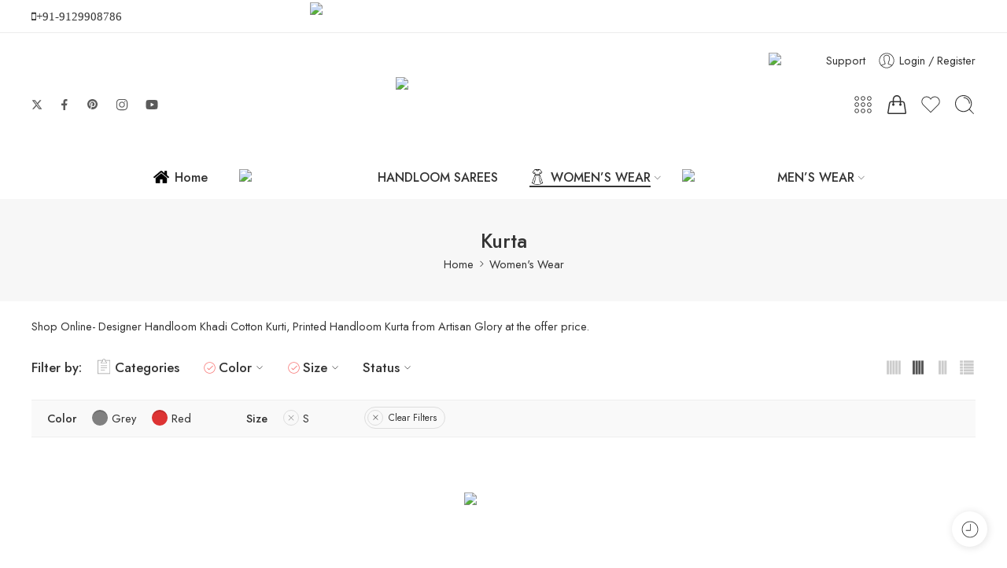

--- FILE ---
content_type: text/css
request_url: https://artisanglory.com/wp-content/themes/elessi-theme/assets/css/style-archive-products.css
body_size: 6019
content:
@keyframes crazy-loading{0%{transform:skewX(-45deg) translateX(-80%)}to{transform:skewX(-45deg) translateX(80%)}}.paging-style-loadmore .nasa-pagination{display:none}.nasa-top-sidebar-style .page-description p:last-child{margin-bottom:0}.nasa-actived-filter .count{color:#999}.nasa-actived-filter .count:before{content:"("}.nasa-actived-filter .count:after{content:")"}.nasa-actived-filter .count.wc-df:before,.nasa-actived-filter .count.wc-df:after{content:""}.woocommerce-widget-layered-nav-dropdown .woocommerce-widget-layered-nav-dropdown__submit{margin-top:15px}.wc-layered-nav-term .count:before,.wc-layered-nav-term .count:after{display:none}.wc-layered-nav-term.chosen>a{text-decoration:underline}.nasa-text-variation{color:inherit}.nasa-filter-color-span{position:absolute;width:30px;height:30px;top:0;left:0;background:#EAEAEA;overflow:hidden;-webkit-border-radius:50%;-moz-border-radius:50%;border-radius:50%}.nasa-filter-color-span>span{width:100%;height:100%}.nasa-filter-color-span:before{content:"";position:absolute;top:2px;bottom:0;left:0;right:0;-webkit-box-shadow:0 -2px 3px -1px rgba(0,0,0,0.3);-moz-box-shadow:0 -2px 3px -1px rgba(0,0,0,0.3);box-shadow:0 -2px 3px -1px rgba(0,0,0,0.3);-webkit-border-radius:50%;-moz-border-radius:50%;border-radius:50%}.nasa-filter-image-span{position:absolute;width:30px;height:30px;display:block;top:0;left:0;display:inline-block;border:1px solid #efefef;-webkit-border-radius:50%;-moz-border-radius:50%;border-radius:50%}.nasa-filter-image-span img{-webkit-border-radius:50%;-moz-border-radius:50%;border-radius:50%}.nasa-filter-default:before,.nasa-filter-size:before{content:"";position:absolute;width:30px;height:30px;display:block;top:0;left:0;background:#EAEAEA;-webkit-border-radius:50%;-moz-border-radius:50%;border-radius:50%}.nasa-filter-size .nasa-text-variation{font-weight:bold}.nasa-filter-var-chosen .nasa-text-variation{color:#000;font-weight:bold}.nasa-product-status-widget{margin-bottom:0}.nasa-product-status-widget li{margin-bottom:5px}.nasa-product-status-widget .nasa-filter-status{position:relative;padding-left:28px;color:inherit}.nasa-product-status-widget .nasa-filter-status:before{content:"";position:absolute;top:50%;left:0;width:20px;height:20px;border:1px solid #888;-webkit-border-radius:50%;-moz-border-radius:50%;border-radius:50%;-webkit-transform:translateY(-50%);-moz-transform:translateY(-50%);-o-transform:translateY(-50%);-ms-transform:translateY(-50%);transform:translateY(-50%)}.nasa-product-status-widget .nasa-filter-status:after{content:"";width:5px;height:8px;display:block;border:solid transparent;border-width:0 2px 2px 0;position:absolute;top:45%;left:8px;-webkit-transform:translateY(-50%) rotate(45deg);-moz-transform:translateY(-50%) rotate(45deg);-o-transform:translateY(-50%) rotate(45deg);-ms-transform:translateY(-50%) rotate(45deg);transform:translateY(-50%) rotate(45deg)}.nasa-product-status-widget .nasa-filter-status.nasa-active{font-weight:bold}.nasa-product-status-widget .nasa-filter-status.nasa-active:after{border-color:#FFF}.nasa-product-status-widget .nasa-filter-status.nasa-active:before{background-color:#f76b6a}.nasa-product-status-widget .nasa-filter-status:hover,.nasa-product-status-widget .nasa-filter-status.nasa-active{color:#000}.nasa-product-status-widget .nasa-filter-status:hover:before,.nasa-product-status-widget .nasa-filter-status.nasa-active:before{border-color:#f76b6a}.widget .nasa-product-status-widget li,.widget .nasa-variation-filters li{padding:0 10px}.widget .nasa-product-status-widget li:before,.widget .nasa-variation-filters li:before{display:none}.widget .nasa-filter-brand-item .count{position:absolute;right:-8px;top:-8px;display:inline-block;border:1px solid #efefef;padding:1px 2px;background:#fff;-webkit-border-radius:50%;-moz-border-radius:50%;border-radius:50%;-webkit-box-shadow:0 0 4px rgba(0,0,0,0.15);-moz-box-shadow:0 0 4px rgba(0,0,0,0.15);box-shadow:0 0 4px rgba(0,0,0,0.15)}.widget .nasa-filter-brand-item .count:before,.widget .nasa-filter-brand-item .count:after{content:""}.nasa-variation-filters a{display:inline-block;line-height:20px;position:relative;padding-left:40px;padding-top:5px;padding-bottom:5px}.nasa-variation-filters a:after{content:"";width:6px;height:10px;display:block;border:solid transparent;border-width:0 2px 2px 0;position:absolute;top:9px;left:12px;-webkit-transform:rotate(45deg);-moz-transform:rotate(45deg);-o-transform:rotate(45deg);-ms-transform:rotate(45deg);transform:rotate(45deg)}.nasa-variation-filters a.nasa-filter-var-chosen:after,.nasa-variation-filters a:hover:after{border-color:#555}.nasa-variation-filters a.nasa-filter-var-chosen.nasa-filter-color:after,.nasa-variation-filters a:hover.nasa-filter-color:after{border-color:#fff}.nasa-variation-filters a.nasa-filter-var-chosen .nasa-filter-image-span,.nasa-variation-filters a:hover .nasa-filter-image-span{border-color:#aaa}.nasa-variation-filters a.nasa-filter-image:after{display:none}.nasa-variation-filters a.nasa-hidden{display:none}.nasa-variation-filters .inwp-widget-layered-nav-list__item a{padding-left:0}.nasa-variation-filters-brands .nasa-text-variation{display:none}.nasa-variation-filters-brands .nasa-filter-image-span{position:static;width:auto;height:auto;border-color:transparent;-webkit-border-radius:0;-moz-border-radius:0;border-radius:0}.nasa-variation-filters-brands .attr-image-preview{height:30px;width:auto;-webkit-border-radius:0;-moz-border-radius:0;border-radius:0}.nasa-variation-filters-brands a{padding-left:0;padding-top:0;padding-bottom:0}.nasa-variation-filters-brands a.nasa-filter-var-chosen .nasa-filter-image-span,.nasa-variation-filters-brands a:hover .nasa-filter-image-span{border-color:transparent;-webkit-box-shadow:0 0 4px rgba(0,0,0,0.15);-moz-box-shadow:0 0 4px rgba(0,0,0,0.15);box-shadow:0 0 4px rgba(0,0,0,0.15)}.nasa-tab-filter-topbar img.rss-widget-icon{position:relative;margin-right:5px;top:-2px}.widget_layered_nav_filters{overflow:hidden}.widget_layered_nav_filters li{float:left;margin-right:5px}.widget_layered_nav_filters .chosen a:before{content:"x";margin-right:5px;font-size:100%;color:#999}.widget_price_filter .price_slider{margin-bottom:1em;background:#eee}.widget_price_filter .price_slider_amount{text-align:right;line-height:2.4em;font-size:0.8751em}.widget_price_filter .price_slider_amount input#min_price,.widget_price_filter .price_slider_amount input#max_price{display:none;float:left;width:25%;height:32px;margin-right:12px;font-size:110%;text-align:center}.widget_price_filter .price_slider_amount .price_label{float:left;font-size:125%;line-height:230%;margin-bottom:10px;position:relative}.widget_price_filter .ui-slider{position:relative;text-align:left}.widget_price_filter .ui-slider .ui-slider-handle{position:absolute;z-index:2;cursor:pointer;outline:none;top:-.5em}.widget_price_filter .ui-slider .ui-slider-handle:last-child{margin-left:0}.widget_price_filter .ui-slider .ui-slider-handle:before{content:"";display:inline-block;position:absolute;width:28px;height:28px;left:-14px;top:-6px;border:1px solid #999999;-webkit-border-radius:50%;-moz-border-radius:50%;border-radius:50%;background-color:#fff}.widget_price_filter .ui-slider .ui-slider-handle:after{display:inline-block;position:absolute;content:" ";width:8px;height:8px;left:-3px;top:5px;-webkit-border-radius:2px;-moz-border-radius:2px;border-radius:2px;background-color:#fff !important;-webkit-transform:scale(1, 1);-ms-transform:scale(1, 1);-moz-transform:scale(1, 1);-o-transform:scale(1, 1);transform:scale(1, 1)}.widget_price_filter .ui-slider .ui-slider-range{position:absolute;z-index:1;font-size:.7em;display:block;border:0;background:#c1c1c1}.widget_price_filter .price_slider_wrapper{padding-top:15px}.widget_price_filter .price_slider_wrapper .reset_price{font-size:0;color:transparent}.widget_price_filter .price_slider_wrapper .reset_price:before{font-family:'Pe-icon-7-stroke';content:"\e680";text-indent:0;font-size:16px;line-height:20px;text-align:center;position:absolute;right:-30px;top:6px;bottom:auto;left:auto;width:21px;height:21px;border:1px solid;border-color:#888;color:#333;-webkit-border-radius:50%;-moz-border-radius:50%;border-radius:50%}.widget_price_filter .price_slider_wrapper .reset_price:hover:before{background:#f76b6a;border-color:#f76b6a;color:#fff}.widget_price_filter .ui-slider-horizontal{height:.3em;margin-left:14px;margin-right:14px}.widget_price_filter .ui-slider-horizontal .ui-slider-range{top:0;height:100%}.widget_price_filter .ui-slider-horizontal .ui-slider-range-min{left:-1px}.widget_price_filter .ui-slider-horizontal .ui-slider-range-max{right:-1px}#nasa-ajax-store.crazy-loading:before{content:"";position:fixed;top:0;bottom:0;left:0;right:0;background:#fff;opacity:.15;cursor:progress;z-index:999}#nasa-ajax-store .widget_price_filter .price_slider_amount .button{display:none}.widget_price_filter_list .nasa-active .nasa-filter-price-text{font-weight:800;color:#000;text-decoration:underline}.widget_price_filter_list li{padding:0;margin-bottom:5px}.widget_price_filter_list li:before{display:none}.widget_rating_filter ul{margin-bottom:0}.widget_rating_filter .wc-layered-nav-rating{padding-left:0;margin:9px 0;display:-webkit-box;display:-moz-box;display:-ms-flexbox;display:-webkit-flex;display:flex;width:100%}.widget_rating_filter .wc-layered-nav-rating:before{display:none}.widget_rating_filter .wc-layered-nav-rating a{display:-webkit-inline-box;display:-moz-inline-box;display:-ms-inline-flexbox;display:inline-flex;-webkit-box-align:center;-ms-flex-align:center;-webkit-align-items:center;align-items:center;position:relative;padding-left:30px;line-height:20px;height:20px;color:#aaa}.widget_rating_filter .wc-layered-nav-rating a:before{content:"";position:absolute;width:20px;height:20px;display:block;top:50%;left:0;background:transparent;border:1px solid #888;-webkit-border-radius:50%;-moz-border-radius:50%;border-radius:50%;-webkit-transform:translateY(-50%);-moz-transform:translateY(-50%);-o-transform:translateY(-50%);-ms-transform:translateY(-50%);transform:translateY(-50%)}.widget_rating_filter .wc-layered-nav-rating a:after{content:"";width:5px;height:8px;display:block;border:solid transparent;border-width:0 2px 2px 0;position:absolute;top:5px;left:8px;-webkit-transform:rotate(45deg);-moz-transform:rotate(45deg);-o-transform:rotate(45deg);-ms-transform:rotate(45deg);transform:rotate(45deg)}.widget_rating_filter .wc-layered-nav-rating a:hover:before{border-color:#FF9C00}.widget_rating_filter .wc-layered-nav-rating.chosen a:before{background:#FF9C00;border-color:#FF9C00}.widget_rating_filter .wc-layered-nav-rating.chosen a:after{border-color:#fff}.widget_rating_filter .wc-layered-nav-rating .star-rating{margin-right:5px}.wc-layered-nav-rating.nasa-active-item.chosen{opacity:0.3}.wc-layered-nav-rating.nasa-active-item .nasa-ignore-filter-rating{color:#aaa}.wc-layered-nav-rating.nasa-active-item .star-rating{margin-right:3px;position:relative;top:-1px}.nasa-ignore-filter-rating{display:-webkit-inline-box;display:-moz-inline-box;display:-ms-inline-flexbox;display:inline-flex;-webkit-box-align:center;-ms-flex-align:center;-webkit-align-items:center;align-items:center}.nasa-ignore-filter-rating.nasa-ignore-filter-global:hover{text-decoration:none}.nasa-top-sidebar{padding-top:0}.nasa-top-sidebar .nasa-toggle-widget{display:none}.nasa-top-sidebar .nasa-first .widget{margin:0 20px 0 0}.nasa-top-sidebar .nasa-last .widget{margin:0 0 0 20px}.nasa-top-sidebar .nasa-hidden{display:none}.nasa-top-sidebar .toggle-topbar-shop-mobile{display:none}.nasa-top-sidebar .widget_price_filter .price_slider_amount .price_label{margin-bottom:0}.nasa-top-sidebar .widget_rating_filter ul{display:-webkit-box;display:-moz-box;display:-ms-flexbox;display:-webkit-flex;display:flex;-webkit-flex-wrap:wrap;-ms-flex-wrap:wrap;flex-wrap:wrap;margin-left:-15px;margin-right:-15px}.nasa-top-sidebar .widget_rating_filter .wc-layered-nav-rating{margin:5px 15px}.nasa-top-sidebar .nasa-widget-wrap{display:none;overflow:hidden}.nasa-top-sidebar .nasa-widget-wrap.nasa-widget-cat-wrap{overflow:visible}.nasa-top-sidebar .nasa-widget-wrap.nasa-over-auto{overflow:inherit;margin-top:0px}.nasa-top-sidebar .nasa-widget-wrap .widget-title{display:none}.nasa-top-sidebar .nasa-widget-wrap .nasa-variation-filters li.nasa-li-filter-size{color:inherit}.nasa-top-sidebar .nasa-widget-wrap .widget_price_filter .price_slider_wrapper{padding-bottom:0}.nasa-top-sidebar .nasa-widget-wrap .widget_price_filter form{margin-bottom:0}.nasa-top-bar-2-content{overflow:hidden}.nasa-top-bar-2-content:not(.nasa-active){display:block;height:0 !important;width:100% !important;padding:0 !important;margin:0 !important}.nasa-top-sidebar-2{padding:20px 15px;background:#f9f9f9}.nasa-top-sidebar-2 .widget{padding-left:20px;padding-right:20px}.nasa-top-sidebar-2 .widget-title{margin-bottom:20px;margin-top:10px;font-size:150%;line-height:25px;font-weight:800}.nasa-top-sidebar-2 .widget-title a{position:relative;z-index:1}.nasa-top-sidebar-2.slick-initialized.nasa-inited .slick-slide:not(.slick-active){height:1px}.nasa-products-page-wrap{position:relative}#nasa-wrap-archive-loadmore{position:relative}#nasa-wrap-archive-loadmore p,#nasa-wrap-archive-loadmore a{display:block;border-top:1px solid #ececec;border-bottom:1px solid #ececec;padding:10px 0;margin-bottom:0;color:#888;letter-spacing:2px;font-weight:bold;line-height:1.6}#nasa-wrap-archive-loadmore a.nasa-disabled{opacity:0;visibility:hidden}#nasa-wrap-archive-loadmore a:hover{color:#333}#nasa-wrap-archive-loadmore .nasa-archive-loadmore.nasa-loading{color:transparent}#nasa-wrap-archive-loadmore.nasa-infinite-shop{min-height:1px;border-top:1px solid transparent;border-bottom:1px solid transparent}#nasa-wrap-archive-loadmore.nasa-infinite-shop p{margin-bottom:0}#nasa-wrap-archive-loadmore.nasa-infinite-shop .nasa-archive-loadmore{display:none}.nasa-content-page-products{position:relative}.nasa-archive-product-warp{margin-bottom:25px}.nasa_shop_description{line-height:150%}.nasa_shop_description:empty{display:none}.nasa_shop_description .wcmp_vendor_banner_template.template1 .description_data{border:none;padding:0;margin-top:20px;background:transparent}.filters-container{padding:20px 0}.filters-container-down{padding:10px 0 20px 0}.filters-container-down.paging-style-loadmore{padding-bottom:0}.top-bar-wrap-type-1 .filter-tabs.nasa-show-number{display:-webkit-box;display:-moz-box;display:-ms-flexbox;display:-webkit-flex;display:flex}.filter-tabs{margin-bottom:0;line-height:1;float:right;display:inline-block}.filter-tabs .nasa-change-layout{display:-webkit-inline-box;display:-moz-inline-box;display:-ms-inline-flexbox;display:inline-flex;list-style:none;margin-right:5px;padding:4px 0 0 0;cursor:pointer}.filter-tabs .nasa-change-layout:last-child{margin-right:0}.filter-tabs .nasa-change-layout i{border:none;background:none;padding:0;line-height:1.6;font-size:150%;color:#ccc;-webkit-border-radius:0;-moz-border-radius:0;border-radius:0}.filter-tabs .nasa-change-layout.active i,.filter-tabs .nasa-change-layout:hover i{color:#555}.filter-tabs.nasa-show-number i{display:none}.filter-tabs.nasa-show-number .nasa-change-layout:hover .nasa-text-number{text-decoration:underline}.filter-tabs.nasa-show-number .nasa-text-number{display:inline-block;font-size:110%;padding:0 2px}.filter-tabs.nasa-show-number .active .nasa-text-number{font-weight:bold;text-decoration:underline}.filter-tabs.nasa-show-number .nasa-change-layout{margin-right:5px;color:#999}.filter-tabs.nasa-show-number .nasa-change-layout:last-child{margin-right:0}.filter-tabs.nasa-show-number .active,.filter-tabs.nasa-show-number .nasa-label-change-view{color:#000}.filter-tabs.nasa-show-number .nasa-label-change-view{cursor:default;line-height:44px}.nasa-topbar-change-view-wrap{-webkit-box-align:center;-ms-flex-align:center;-webkit-align-items:center;align-items:center;height:42px}.nasa-topbar-change-view-wrap .filter-tabs .nasa-change-layout{padding:0}.nasa-topbar-change-view-wrap .filter-tabs.nasa-show-number .nasa-change-layout{padding:0;line-height:44px}.top-bar-wrap-type-2 .filter-tabs{float:none}.nasa-change-view-layout-side-sidebar{text-align:center}.nasa-change-view-layout-side-sidebar .filter-tabs{float:none;width:100%}.nasa-change-view-layout-side-sidebar .filter-tabs.nasa-show-number{line-height:40px}.nasa-change-view-layout-side-sidebar .filter-tabs.nasa-show-number .nasa-change-layout{padding:0}.nasa-change-view-layout-side-sidebar .filter-tabs.nasa-show-number .nasa-change-layout .nasa-text-number{font-size:100%}.sort-bar{margin-bottom:0;float:left}.sort-bar li{display:-webkit-inline-box;display:-moz-inline-box;display:-ms-inline-flexbox;display:inline-flex;vertical-align:middle}.sort-bar .woocommerce-result-count{display:none}.sort-bar label{position:relative}.sort-bar .li-toggle-sidebar{display:none;float:left;position:absolute;left:10px;z-index:2}.sort-bar .li-toggle-sidebar a{display:block;font-size:115%;line-height:44px}.sort-bar .li-toggle-sidebar a i{font-size:150%;position:relative;top:5px}select[name="orderby"]{border:none;font-size:110%;padding:0 5px;margin:0;line-height:44px;color:inherit;font-weight:normal;outline:none;width:100%;white-space:nowrap;text-overflow:ellipsis}select[name="orderby"] option{padding:0 15px;font-weight:normal;font-size:85%}.woocommerce .nasa-topbar-filter-wrap form select{border:none}.nasa-sort-bar-layout-side-sidebar{text-align:right;z-index:4}.nasa-sort-bar-layout-side-sidebar .sort-bar{float:none;width:100%}.nasa-sort-bar-layout-side-sidebar .sort-bar select{font-size:100%;line-height:40px}.showing_info_top{min-height:1px}.showing_info_top .woocommerce-result-count{margin:0;line-height:2.8}.products.grid li.product-warp-item{margin-bottom:10px;line-height:1.4}@media only screen and (max-width: 767px){.products.grid li.product-warp-item{padding-bottom:5px}}.woocommerce-ordering{margin:0;display:-webkit-box;display:-moz-box;display:-ms-flexbox;display:-webkit-flex;display:flex;-webkit-box-align:baseline;-ms-flex-align:baseline;-webkit-align-items:baseline;align-items:baseline}.woocommerce-ordering select{margin:0;appearance:none;-webkit-appearance:none;-moz-appearance:none;-ms-appearance:none}.woocommerce-ordering select::-ms-expand{display:none}.woocommerce-ordering .sub-ordering{position:absolute;top:100%;left:auto;right:-18px;z-index:9999;background-color:#fff;border:1px solid #efefef;padding:8px 0 10px 0;display:none;-webkit-box-orient:vertical;-webkit-box-direction:normal;-ms-flex-direction:column;flex-direction:column}.woocommerce-ordering .nasa-current-orderby{color:#333}.woocommerce-ordering .nasa-orderby{display:-webkit-box;display:-moz-box;display:-ms-flexbox;display:-webkit-flex;display:flex;white-space:nowrap;text-overflow:ellipsis;padding:0 20px;color:#aaa}.woocommerce-ordering .nasa-orderby.nasa-active,.woocommerce-ordering .nasa-orderby:hover{color:#333}.woocommerce-ordering .nasa-ordering{display:-webkit-box;display:-moz-box;display:-ms-flexbox;display:-webkit-flex;display:flex;position:relative;padding:10px 0}.woocommerce-ordering .nasa-ordering:hover .sub-ordering{display:-webkit-box;display:-moz-box;display:-ms-flexbox;display:-webkit-flex;display:flex}.woocommerce-ordering .nasa-ordering.nasa-crazy-box{min-width:30px}.top-bar-wrap-type-1 .woocommerce-ordering .nasa-ordering{font-size:105%}.nasa-sort-bar-layout-side-sidebar.right .woocommerce-ordering .sub-ordering{left:0;right:auto}.section-element .woocommerce-ordering select{margin:20px 0}.nasa-products-masonry-isotope .nasa-content-page-products{padding:0}.nasa-recommend-product .nasa-title{text-align:center;margin-bottom:5px}.nasa-recommend-product .nasa-title .nasa-separator{display:none}.nasa-recommend-product .nasa-warp-slide-nav-top.nasa-slide-style-product-carousel .nasa-nav-carousel-wrap{width:100%;top:-50px}.nasa-archive-no-result .woocommerce-info{margin-bottom:50px;margin-top:50px;text-align:center;color:#aaa}.nasa-archive-no-result .woocommerce-info img{display:none;width:100px;height:115px;margin:20px auto}.nasa-archive-no-result .woocommerce-info img.not-found-img{display:block}.nasa-toogle-sidebar-classic{display:inline-block;position:relative;vertical-align:middle;border:1px solid #eee;line-height:33px;margin:3px 0;padding:0 40px 0 15px;font-weight:bold;color:#333;-webkit-border-radius:3px;-moz-border-radius:3px;border-radius:3px}.nasa-toogle-sidebar-classic:hover{border-color:#000;color:#000;cursor:pointer}.nasa-toogle-sidebar-classic:active,.nasa-toogle-sidebar-classic:focus{color:#333}.nasa-toogle-sidebar-classic:before,.nasa-toogle-sidebar-classic:after{display:inline-block;content:"";position:absolute;width:10px;height:2px;right:15px;top:15px;border-top:2px solid #333}.nasa-toogle-sidebar-classic.nasa-hide:after{-ms-transform:rotate(90deg);-webkit-transform:rotate(90deg);-moz-transform:rotate(90deg);-o-transform:rotate(90deg);transform:rotate(90deg)}.nasa-with-sidebar-classic .nasa-actived-filter{margin-bottom:20px}.nasa-wrap-active-top{padding-right:70px;line-height:2;margin:5px 0;display:-webkit-box;display:-moz-box;display:-ms-flexbox;display:-webkit-flex;display:flex;-webkit-flex-wrap:wrap;-ms-flex-wrap:wrap;flex-wrap:wrap;-webkit-box-align:center;-ms-flex-align:center;-webkit-align-items:center;align-items:center}.nasa-wrap-active-top:last-child{padding-right:0}.nasa-active-title{color:#333;font-weight:bold;margin-right:20px}.nasa-actived-filter{display:-webkit-box;display:-moz-box;display:-ms-flexbox;display:-webkit-flex;display:flex;-webkit-box-align:center;-ms-flex-align:center;-webkit-align-items:center;align-items:center;-webkit-flex-wrap:wrap;-ms-flex-wrap:wrap;flex-wrap:wrap;margin-bottom:20px;background:#f9f9f9;padding:3px 20px;border-top:1px solid #eee;border-bottom:1px solid #eee}.nasa-actived-filter.hidden-tag{display:none}.nasa-actived-filter:after{content:"";width:100%;height:1px;clear:both}.nasa-actived-filter .reset_price{float:none}.nasa-actived-filter .nasa-active-item{margin-right:20px;white-space:nowrap;display:-webkit-inline-box;display:-moz-inline-box;display:-ms-inline-flexbox;display:inline-flex;-webkit-box-align:center;-ms-flex-align:center;-webkit-align-items:center;align-items:center}.nasa-actived-filter .nasa-active-item:last-child{margin-right:0}.nasa-actived-filter .nasa-filter-image-span{display:-webkit-box;display:-moz-box;display:-ms-flexbox;display:-webkit-flex;display:flex;-webkit-box-align:center;-ms-flex-align:center;-webkit-align-items:center;align-items:center}.nasa-actived-filter .nasa-filter-image-span img{float:left}.nasa-actived-filter .nasa-filter-color-span{width:20px;height:20px;position:relative;margin-right:5px;-webkit-border-radius:50%;-moz-border-radius:50%;border-radius:50%}.nasa-actived-filter .nasa-filter-color-span:before{content:"";position:absolute;top:2px;bottom:0;left:0;right:0;-webkit-box-shadow:0px -2px 3px -1px rgba(0,0,0,0.3);-moz-box-shadow:0px -2px 3px -1px rgba(0,0,0,0.3);box-shadow:0px -2px 3px -1px rgba(0,0,0,0.3);-webkit-border-radius:50%;-moz-border-radius:50%;border-radius:50%}.nasa-actived-filter .nasa-filter-color-span:after{font-family:'Pe-icon-7-stroke';content:"\e680";position:absolute;color:transparent;display:inline-block;font-size:140%;line-height:1;top:0;-webkit-border-radius:50%;-moz-border-radius:50%;border-radius:50%}.nasa-ignore-filter-global{position:relative;padding-left:25px;color:#555}.nasa-ignore-filter-global:before{font-family:'Pe-icon-7-stroke';content:"\e680";font-size:125%;line-height:19px;position:absolute;left:0;top:4px;height:20px;width:20px;border:1px solid;border-color:#ddd;color:#888;-webkit-border-radius:50%;-moz-border-radius:50%;border-radius:50%}.nasa-ignore-filter-global:hover{color:#555;text-decoration:line-through}.nasa-ignore-filter-global:hover:before{background:#f76b6a;border-color:#f76b6a;color:#fff}.nasa-ignore-filter-global:focus{color:#555}.nasa-ignore-variation-item{position:relative;padding-left:25px;display:-webkit-box;display:-moz-box;display:-ms-flexbox;display:-webkit-flex;display:flex;-webkit-box-align:center;-ms-flex-align:center;-webkit-align-items:center;align-items:center}.nasa-ignore-variation-item:before{font-family:'Pe-icon-7-stroke';content:"\e680";font-size:125%;line-height:19px;position:absolute;left:0;height:20px;width:20px;border:1px solid;border-color:#ddd;color:#888;-webkit-border-radius:50%;-moz-border-radius:50%;border-radius:50%}.nasa-ignore-variation-item:hover:before{background:#f76b6a;border-color:#f76b6a;color:#fff}.nasa-ignore-variation-item.nasa-ignore-image-item{padding-left:33px}.nasa-ignore-variation-item.nasa-ignore-image-item:before{display:none}.nasa-ignore-variation-item.nasa-ignore-brand-item{padding-left:21px;position:relative;width:max-content}.nasa-ignore-variation-item.nasa-ignore-brand-item .nasa-text-variation{display:none}.nasa-ignore-variation-item.nasa-ignore-brand-item .nasa-filter-image-span{position:static;width:100%;border:none;-webkit-border-radius:0;-moz-border-radius:0;border-radius:0}.nasa-ignore-variation-item.nasa-ignore-brand-item .nasa-filter-image-span img{max-height:30px;width:auto;float:none;-webkit-border-radius:0;-moz-border-radius:0;border-radius:0}.nasa-ignore-variation-item.nasa-ignore-brand-item:before{display:block}.nasa-ignore-variation-item.nasa-ignore-color-item{padding-left:0}.nasa-ignore-variation-item.nasa-ignore-color-item:before{display:none}.nasa-ignore-variation-item.nasa-ignore-brand-item .nasa-text-variation{display:none}.nasa-ignore-variation-item .nasa-text-variation{display:inline-block;color:#333}.nasa-ignore-variation-item:hover .nasa-filter-color-span:after{color:#FFF}.nasa-ignore-variation-item:hover .nasa-text-variation{text-decoration:line-through}.nasa-ignore-variation-item:hover .nasa-text-variation:after{background:#333;color:#FFF}.nasa-ignore-price-item,.nasa-ignore-price-item-list{color:#555;position:relative;padding-left:25px}.nasa-ignore-price-item:before,.nasa-ignore-price-item-list:before{font-family:'Pe-icon-7-stroke';content:"\e680";font-size:125%;font-weight:normal;line-height:19px;position:absolute;left:0;top:4px;height:20px;width:20px;border:1px solid;border-color:#ddd;color:#888;-webkit-border-radius:50%;-moz-border-radius:50%;border-radius:50%}.nasa-ignore-price-item:hover,.nasa-ignore-price-item-list:hover{color:#555;text-decoration:line-through}.nasa-ignore-price-item:hover:before,.nasa-ignore-price-item-list:hover:before{background:#f76b6a;border-color:#f76b6a;color:#fff}.nasa-reset-filters-top{color:#333;border:1px solid #ddd;padding:0 10px 0 30px;height:28px;font-size:12px;position:relative;white-space:nowrap;-webkit-border-radius:32px;-moz-border-radius:32px;border-radius:32px;display:-webkit-box;display:-moz-box;display:-ms-flexbox;display:-webkit-flex;display:flex;-webkit-box-align:center;-ms-flex-align:center;-webkit-align-items:center;align-items:center}.nasa-reset-filters-top:focus,.nasa-reset-filters-top:active{color:#333}.nasa-reset-filters-top:before{font-family:'Pe-icon-7-stroke';content:"\e680";font-size:140%;line-height:18px;text-align:center;position:absolute;left:3px;top:50%;width:20px;height:20px;border:1px solid;border-color:#ddd;-webkit-border-radius:50%;-moz-border-radius:50%;border-radius:50%;-webkit-transform:translateY(-50%);-moz-transform:translateY(-50%);-o-transform:translateY(-50%);-ms-transform:translateY(-50%);transform:translateY(-50%)}.nasa-reset-filters-top:hover{color:#333;border-color:#f76b6a}.nasa-reset-filters-top:hover:before{background:#f76b6a;border-color:#f76b6a;color:#fff}.nasa-in-mobile .nasa-top-sidebar .widget-hidden{display:none}.nasa-in-mobile .nasa-top-sidebar .nasa-widget-wrap{padding-bottom:10px;margin-top:25px}.nasa-in-mobile .nasa-top-sidebar .nasa-widget-wrap:last-child{border-bottom:none}.nasa-in-mobile .nasa-top-sidebar .widget{position:relative}.nasa-in-mobile .nasa-top-sidebar .widget .widget-title{margin-bottom:0.5em;padding-right:20px;font-size:140%;margin-top:0;line-height:25px}.nasa-in-mobile .nasa-top-sidebar .widget.nasa-inited .nasa-toggle-widget{display:block}.nasa-in-mobile .nasa-top-sidebar .nasa-toggle-widget{position:absolute;display:none;top:0;right:0;width:100%;height:25px}.nasa-in-mobile .nasa-top-sidebar .nasa-toggle-widget:before,.nasa-in-mobile .nasa-top-sidebar .nasa-toggle-widget:after{display:inline-block;content:"";position:absolute;width:12px;height:1px;right:0;top:11px;border-top:2px solid #333}.nasa-in-mobile .nasa-top-sidebar .nasa-toggle-widget.nasa-hide:after{-webkit-transform:rotate(90deg);-moz-transform:rotate(90deg);-o-transform:rotate(90deg);-ms-transform:rotate(90deg);transform:rotate(90deg)}.nasa-in-mobile .nasa-top-sidebar .nasa-open-toggle .nasa-filter-variations-widget-wrap{padding-top:10px}.nasa-in-mobile .nasa-top-sidebar .widget_rating_filter .wc-layered-nav-rating{width:100%}.nasa-in-mobile.nasa-mobile-app .nasa-widget-wrap{margin-top:18px}.nasa-in-mobile .logged-in .columns.nasa-top-sidebar{top:46px}.nasa-in-mobile .columns.nasa-top-sidebar{position:fixed;z-index:401;top:0;left:0;bottom:0;width:380px;max-width:80%;padding:0;background:#FFF;-webkit-transform:translateX(-100%);-moz-transform:translateX(-100%);-o-transform:translateX(-100%);-ms-transform:translateX(-100%);transform:translateX(-100%)}.nasa-in-mobile .columns.nasa-top-sidebar.nasa-active{-webkit-transform:translateX(0);-moz-transform:translateX(0);-o-transform:translateX(0);-ms-transform:translateX(0);transform:translateX(0)}.nasa-in-mobile .columns.nasa-top-sidebar.nasa-active .nasa-close-sidebar{-webkit-transform:translateX(50%);-moz-transform:translateX(50%);-o-transform:translateX(50%);-ms-transform:translateX(50%);transform:translateX(50%)}.nasa-in-mobile .columns.nasa-top-sidebar .nasa-close-sidebar{top:30px;right:0;-webkit-transform:translateX(0);-moz-transform:translateX(0);-o-transform:translateX(0);-ms-transform:translateX(0);transform:translateX(0);-webkit-box-shadow:none;-moz-box-shadow:none;box-shadow:none}.nasa-in-mobile .columns.nasa-top-sidebar .nasa-close-sidebar:before{content:"\7a"}.nasa-in-mobile .columns.nasa-top-sidebar .nasa-close-sidebar:hover{-webkit-box-shadow:0 0 6px 0 rgba(1,1,1,0.3);-moz-box-shadow:0 0 6px 0 rgba(1,1,1,0.3);box-shadow:0 0 6px 0 rgba(1,1,1,0.3)}.nasa-in-mobile .columns.nasa-top-sidebar .nasa-top-sidebar-off-canvas{position:absolute;top:0;bottom:0;left:0;right:0;margin:0;overflow-y:auto;padding:15px 20px;direction:rtl}.nasa-in-mobile .columns.nasa-top-sidebar .nasa-widget-wrap{display:block !important}.nasa-in-mobile .columns.nasa-top-sidebar .nasa-widget-wrap .widget-title{display:inherit}.nasa-in-mobile .columns.nasa-top-sidebar .nasa-widget-wrap.hidden-tag{display:none !important}.nasa-in-mobile .nasa-topbar-all .nasa-filter-action{width:20%;min-width:20%}.nasa-in-mobile .nasa-topbar-all .nasa-sort-by-action{width:auto;-webkit-box-pack:end;-ms-flex-pack:end;justify-content:flex-end}.nasa-in-mobile .top-bar-wrap-type-1{clear:both}.nasa-in-mobile .top-bar-wrap-type-1 .toggle-topbar-shop-mobile{display:-webkit-box;display:-moz-box;display:-ms-flexbox;display:-webkit-flex;display:flex;-webkit-box-align:center;-ms-flex-align:center;-webkit-align-items:center;align-items:center;line-height:44px;font-size:110%;float:left;margin-right:20px}.nasa-in-mobile .top-bar-wrap-type-1 .toggle-topbar-shop-mobile i{font-size:20px;position:relative;top:3px}.nasa-in-mobile .top-bar-wrap-type-1 .toggle-topbar-shop-mobile svg{height:20px;width:20px}.nasa-in-mobile .top-bar-wrap-type-1 .nasa-top-row-filter li{display:none !important}.nasa-in-mobile .top-bar-wrap-type-1 .nasa-top-row-filter li.nasa-widget-categories{display:block !important}.nasa-in-mobile .top-bar-wrap-type-1 .nasa-labels-filter-top .nasa-top-row-filter li{margin-left:0;margin-right:0}.nasa-in-mobile .top-bar-wrap-type-1 .nasa-labels-filter-top .nasa-labels-filter-accordion{display:none}.nasa-in-mobile .nasa-archive-product-content .nasa-push-cat-filter{position:fixed;display:inline-block;left:-80%;top:0;width:500px;max-width:80%;height:100%;overflow-y:auto;z-index:401;background:#FFF}.nasa-in-mobile .nasa-archive-product-content .nasa-push-cat-filter .widget.woocommerce{padding:60px 25px 30px 25px}.nasa-in-mobile .nasa-archive-product-content .nasa-push-cat-filter.nasa-push-cat-show{left:0}.nasa-in-mobile .woocommerce-ordering{height:44px;position:relative;z-index:1;text-align:right;line-height:44px;-webkit-box-align:center;-ms-flex-align:center;-webkit-align-items:center;align-items:center}.nasa-in-mobile .woocommerce-ordering:after{position:static;margin:0 2px;color:#2d2a2a;font-size:25px;content:"\e659";font-family:"Pe-icon-7-stroke"}.nasa-in-mobile .woocommerce-ordering select{position:absolute;top:0;right:0;bottom:0;left:auto;padding:0;border:none;background:none;font-weight:400;text-indent:-9999px;appearance:none;-webkit-appearance:none;-moz-appearance:none;-ms-appearance:none;display:block !important}.nasa-in-mobile .woocommerce-ordering select option{font-size:14px}.nasa-in-mobile .sort-bar{position:relative}.nasa-in-mobile .sort-bar .li-toggle-sidebar,.nasa-in-mobile .div-toggle-sidebar{display:block}.nasa-in-mobile .sort-bar .li-toggle-sidebar{left:0}.nasa-in-mobile .nasa-recommend-product{border-bottom:1px solid #efefef}@media only screen and (max-width: 1024px){.sort-bar{position:relative}.sort-bar .li-toggle-sidebar,.div-toggle-sidebar{display:block}.sort-bar .li-toggle-sidebar{left:0}.right .sort-bar .li-toggle-sidebar{right:0;left:auto}}@media only screen and (max-width: 767px){.nasa-top-sidebar .widget-hidden{display:none}.nasa-top-sidebar .nasa-widget-wrap{padding-bottom:10px;margin-top:25px}.nasa-top-sidebar .nasa-widget-wrap:last-child{border-bottom:none}.nasa-top-sidebar .widget{position:relative}.nasa-top-sidebar .widget .widget-title{margin-bottom:0.5em;padding-right:20px;font-size:150%;margin-top:0;line-height:25px}.nasa-top-sidebar .widget.nasa-inited .nasa-toggle-widget{display:block}.nasa-top-sidebar .nasa-toggle-widget{position:absolute;display:none;top:0;right:0;width:100%;height:25px}.nasa-top-sidebar .nasa-toggle-widget:before,.nasa-top-sidebar .nasa-toggle-widget:after{display:inline-block;content:"";position:absolute;width:12px;height:1px;right:0;top:11px;border-top:2px solid #333}.nasa-top-sidebar .nasa-toggle-widget.nasa-hide:after{-webkit-transform:rotate(90deg);-moz-transform:rotate(90deg);-o-transform:rotate(90deg);-ms-transform:rotate(90deg);transform:rotate(90deg)}.nasa-top-sidebar .nasa-open-toggle .nasa-filter-variations-widget-wrap{padding-top:10px}.nasa-top-sidebar .widget_rating_filter .wc-layered-nav-rating{width:100%}.logged-in .columns.nasa-top-sidebar{top:46px}.columns.nasa-top-sidebar{position:fixed;z-index:401;top:0;left:0;bottom:0;width:380px;max-width:80%;padding:0;background:#FFF;-webkit-transform:translateX(-100%);-moz-transform:translateX(-100%);-o-transform:translateX(-100%);-ms-transform:translateX(-100%);transform:translateX(-100%)}.columns.nasa-top-sidebar.nasa-active{-webkit-transform:translateX(0);-moz-transform:translateX(0);-o-transform:translateX(0);-ms-transform:translateX(0);transform:translateX(0)}.columns.nasa-top-sidebar.nasa-active .nasa-close-sidebar{-webkit-transform:translateX(50%);-moz-transform:translateX(50%);-o-transform:translateX(50%);-ms-transform:translateX(50%);transform:translateX(50%)}.columns.nasa-top-sidebar .nasa-close-sidebar{top:30px;right:0;-webkit-transform:translateX(0);-moz-transform:translateX(0);-o-transform:translateX(0);-ms-transform:translateX(0);transform:translateX(0);-webkit-box-shadow:none;-moz-box-shadow:none;box-shadow:none}.columns.nasa-top-sidebar .nasa-close-sidebar:before{content:"\7a"}.columns.nasa-top-sidebar .nasa-close-sidebar:hover{-webkit-box-shadow:0 0 6px 0 rgba(1,1,1,0.3);-moz-box-shadow:0 0 6px 0 rgba(1,1,1,0.3);box-shadow:0 0 6px 0 rgba(1,1,1,0.3)}.columns.nasa-top-sidebar .nasa-top-sidebar-off-canvas{position:absolute;top:0;bottom:0;left:0;right:0;margin:0;overflow-y:auto;padding:15px 20px;direction:rtl}.columns.nasa-top-sidebar .nasa-widget-wrap{display:block !important}.columns.nasa-top-sidebar .nasa-widget-wrap .widget-title{display:inherit}.columns.nasa-top-sidebar .nasa-widget-wrap.hidden-tag{display:none !important}.top-bar-wrap-type-1{clear:both}.top-bar-wrap-type-1 .toggle-topbar-shop-mobile{display:-webkit-box;display:-moz-box;display:-ms-flexbox;display:-webkit-flex;display:flex;-webkit-box-align:center;-ms-flex-align:center;-webkit-align-items:center;align-items:center;line-height:44px;font-size:110%;float:left;margin-right:20px}.top-bar-wrap-type-1 .toggle-topbar-shop-mobile i{font-size:150%;position:relative;top:5px}.top-bar-wrap-type-1 .toggle-topbar-shop-mobile svg{height:25px;width:25px}.top-bar-wrap-type-1 .nasa-top-row-filter li{display:none !important}.top-bar-wrap-type-1 .nasa-top-row-filter li.nasa-widget-categories{display:block !important}.top-bar-wrap-type-1 .nasa-labels-filter-top .nasa-top-row-filter li{margin-left:0;margin-right:0}.top-bar-wrap-type-1 .nasa-labels-filter-top .nasa-labels-filter-accordion{display:none}body .nasa-archive-product-content .nasa-push-cat-filter{position:fixed;display:inline-block;left:-80%;top:0;width:500px;max-width:80%;height:100%;overflow-y:auto;z-index:401;background:#FFF}body .nasa-archive-product-content .nasa-push-cat-filter .widget.woocommerce{padding:60px 25px 30px 25px}body .nasa-archive-product-content .nasa-push-cat-filter.nasa-push-cat-show{left:0}body .sort-bar{position:relative}body .sort-bar .woocommerce-ordering{height:44px;position:static;z-index:1;text-align:right;line-height:44px;-webkit-box-align:center;-ms-flex-align:center;-webkit-align-items:center;align-items:center}body .sort-bar .woocommerce-ordering:after{position:static;margin:0 2px;color:#2d2a2a;font-size:20px;content:"\e659";font-family:"Pe-icon-7-stroke"}body .sort-bar .woocommerce-ordering select{position:absolute;top:0;right:0;bottom:0;left:auto;padding:0;border:none;background:none;font-weight:400;text-indent:-9999px;appearance:none;-webkit-appearance:none;-moz-appearance:none;-ms-appearance:none}body .sort-bar .woocommerce-ordering select option{font-size:14px}body .sort-bar .li-toggle-sidebar,body .div-toggle-sidebar{display:block}body .nasa-active-title{display:none}body .nasa-actived-filter,body .nasa-wrap-active-top{-webkit-flex-wrap:nowrap;-ms-flex-wrap:nowrap;flex-wrap:nowrap}body .nasa-actived-filter{overflow-y:auto;white-space:nowrap;padding:3px 10px;margin-left:-10px;margin-right:-10px}body .nasa-wrap-active-top{padding-right:40px}body .nasa-ignore-filter-global:hover,body .nasa-ignore-price-item:hover,body .nasa-ignore-price-item-list:hover,body .nasa-ignore-variation-item:hover .nasa-text-variation{text-decoration:none}body .nasa-actived-filter .nasa-filter-color-span:after{color:#fff}}@media only screen and (min-width: 768px){.nasa-top-sidebar .widget_rating_filter .wc-layered-nav-rating{width:auto}.top-bar-wrap-type-1 .woocommerce-ordering{font-size:105%}.small_spacing .nasa-archive-product-content .products:not(.list) li.product-warp-item,.small_spacing .nasa-recommend-product .product-item{padding-left:5px;padding-right:5px}.small_spacing .nasa-archive-product-content .nasa-archive-product-warp{margin-left:5px;margin-right:5px}.small_spacing .nasa-recommend-product .nasa-relative .ns-items-gap{margin-left:5px;margin-right:10px}.large_spacing .nasa-archive-product-content .products:not(.list) li.product-warp-item,.large_spacing .nasa-recommend-product .product-item{padding-left:15px;padding-right:15px}.large_spacing .nasa-archive-product-content .nasa-archive-product-warp,.large_spacing .nasa-recommend-product .nasa-relative .ns-items-gap{margin-left:-5px;margin-right:-5px}}.nasa-topbar-all{-webkit-box-align:start;-ms-flex-align:start;-webkit-align-items:flex-start;align-items:flex-start}.nasa-topbar-all .nasa-sort-by-action{height:42px;display:-webkit-box;display:-moz-box;display:-ms-flexbox;display:-webkit-flex;display:flex;-webkit-box-align:center;-ms-flex-align:center;-webkit-align-items:center;align-items:center}.nasa-filter-action{min-width:50%;max-width:70%}.nasa-labels-filter-top{display:-webkit-box;display:-moz-box;display:-ms-flexbox;display:-webkit-flex;display:flex;width:100%;min-height:1px}.nasa-labels-filter-top .nasa-labels-filter-accordion{line-height:2.55;font-size:110%;width:100%;min-height:42px;overflow:hidden;position:relative;-webkit-flex-wrap:wrap;-ms-flex-wrap:wrap;flex-wrap:wrap;background-repeat:no-repeat;background-image:linear-gradient(#f4f4f4 100%, transparent 0),linear-gradient(#f4f4f4 100%, transparent 0),linear-gradient(#f4f4f4 100%, transparent 0),linear-gradient(#f4f4f4 100%, transparent 0),linear-gradient(#f4f4f4 100%, transparent 0);background-size:100px 20px, 100px 20px, 100px 20px, 100px 20px, 100px 20px;background-position:0 11px, 120px 11px, 240px 11px, 360px 11px, 480px 11px}.nasa-labels-filter-top .nasa-labels-filter-accordion:after{display:block;content:"";z-index:99;position:absolute;top:-50%;left:-50%;right:-50%;bottom:-50%;background-image:linear-gradient(90deg, rgba(255,255,255,0) 20%, rgba(255,255,255,0.8) 50%, rgba(255,255,255,0) 80%);animation:crazy-loading 1.5s infinite}.nasa-labels-filter-top .nasa-labels-filter-accordion.nasa-inited{background:transparent;overflow:visible}.nasa-labels-filter-top .nasa-labels-filter-accordion.nasa-inited:after{display:none}.nasa-labels-filter-top .nasa-top-row-filter{margin:0;padding:0;line-height:inherit}.nasa-labels-filter-top .nasa-top-row-filter .nasa-widget-reset-filter{display:none !important}.nasa-labels-filter-top .nasa-top-row-filter li{list-style:none;float:left;margin-right:20px;font-size:105%;font-weight:700}.nasa-labels-filter-top .nasa-top-row-filter li.nasa-widget-categories{margin-right:30px}.nasa-labels-filter-top .nasa-top-row-filter li.nasa-widget-toggle.nasa-widget-show-less{opacity:0;height:0;visibility:hidden}.nasa-labels-filter-top .nasa-top-row-filter li.nasa-widget-toggle.nasa-widget-show-less.nasa-widget-show{visibility:visible;opacity:1;height:100%}.nasa-labels-filter-top .nasa-top-row-filter li .nasa-tab-push-cats svg,.nasa-labels-filter-top .nasa-top-row-filter li .nasa-tab-filter-cats svg{color:#9c9c9c;margin-right:6px}.nasa-labels-filter-top .nasa-top-row-filter li .nasa-tab-push-cats:hover svg,.nasa-labels-filter-top .nasa-top-row-filter li .nasa-tab-filter-cats:hover svg{color:inherit}.nasa-labels-filter-top .nasa-top-row-filter li .nasa-tab-push-cats.nasa-push-cat-show svg,.nasa-labels-filter-top .nasa-top-row-filter li .nasa-tab-filter-cats.nasa-push-cat-show svg{color:inherit}.nasa-labels-filter-top .nasa-top-row-filter li .nasa-tab-push-cats.nasa-push-cat-show svg.ns-push-open,.nasa-labels-filter-top .nasa-top-row-filter li .nasa-tab-filter-cats.nasa-push-cat-show svg.ns-push-open{display:none}.nasa-labels-filter-top .nasa-top-row-filter li .nasa-tab-push-cats.nasa-push-cat-show svg.ns-push-close,.nasa-labels-filter-top .nasa-top-row-filter li .nasa-tab-filter-cats.nasa-push-cat-show svg.ns-push-close{display:-webkit-inline-box;display:-moz-inline-box;display:-ms-inline-flexbox;display:inline-flex}.nasa-labels-filter-top .nasa-top-row-filter li .nasa-tab-filter-topbar{display:-webkit-box;display:-moz-box;display:-ms-flexbox;display:-webkit-flex;display:flex;-webkit-box-align:center;-ms-flex-align:center;-webkit-align-items:center;align-items:center}.nasa-labels-filter-top .nasa-top-row-filter li svg{font-size:125%;position:relative;margin-right:5px}.nasa-labels-filter-top .nasa-top-row-filter li.nasa-active svg{-webkit-transform:rotate(-180deg);-moz-transform:rotate(-180deg);-o-transform:rotate(-180deg);-ms-transform:rotate(-180deg);transform:rotate(-180deg)}.nasa-labels-filter-top .nasa-top-row-filter li a.nasa-active:before{font-size:100%;position:relative;top:1px;margin-right:3px;display:inline-block;font-family:'Pe-icon-7-stroke';speak:none;font-style:normal;font-weight:normal;font-variant:normal;text-transform:none;line-height:1;-webkit-font-smoothing:antialiased;-moz-osx-font-smoothing:grayscale;content:"\e66c";color:#f76b6a}.nasa-labels-filter-top .nasa-top-row-filter li .showing_info_top p{margin:0;line-height:2.55;color:#999}.nasa-labels-filter-top .nasa-top-row-filter li.last{margin-right:0}.nasa-labels-filter-top .nasa-top-row-filter>li.nasa-active a{color:#f76b6a}.nasa-empty-hidden{display:none !important}.nasa-toggle-top-bar-click{display:inline-block;line-height:45px;height:45px;font-size:100%;text-transform:uppercase;font-weight:bold;position:relative;padding-left:15px}.nasa-toggle-top-bar-click:before,.nasa-toggle-top-bar-click:after{content:"";border-top:2px solid;position:absolute;left:0;top:50%;height:1px;width:10px;margin-top:-2px}.nasa-toggle-top-bar-click:after{-webkit-transform:rotate(-90deg);-moz-transform:rotate(-90deg);transform:rotate(-90deg)}.nasa-toggle-top-bar-click.nasa-active:before{-webkit-transform:rotate(135deg);-moz-transform:rotate(135deg);transform:rotate(135deg)}.nasa-toggle-top-bar-click.nasa-active:after{-webkit-transform:rotate(45deg);-moz-transform:rotate(45deg);transform:rotate(45deg)}.nasa-top-bar-2-content{padding-top:20px}
